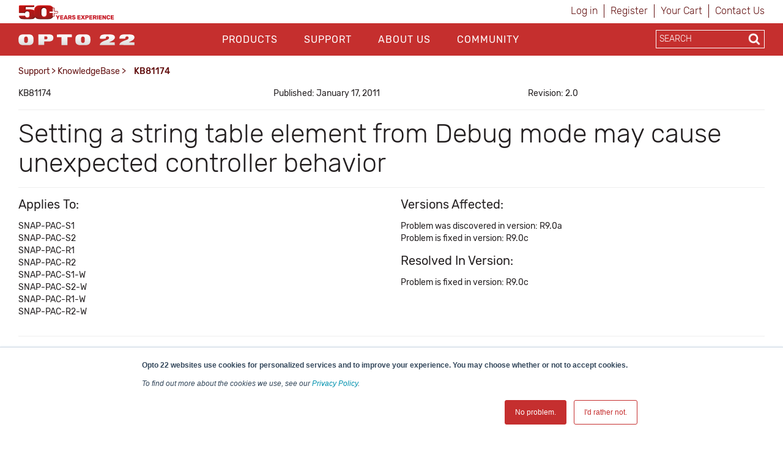

--- FILE ---
content_type: text/html; charset=utf-8
request_url: https://www.opto22.com/support/resources-tools/knowledgebase/kb81174
body_size: 15293
content:
<!DOCTYPE html>
<html  >
<head id="head"><title>
	Opto22 - KB81174
</title><meta name="description" content="Setting a string table element from Debug mode may cause unexpected controller behavior" /> 
<meta charset="UTF-8" /> 
<meta http-equiv="X-UA-Compatible" content="IE=edge">
<meta name="viewport" content="width=device-width, initial-scale=1">

<!-- CSS -->
<link rel="stylesheet" href="/assets/css/opto.css?v1.0.5">

<!-- JS -->
<script src="//ajax.googleapis.com/ajax/libs/jquery/2.2.4/jquery.min.js"></script>

<!-- Global site tag (gtag.js) - Google Ads: 1068624068 -->
<script async src="https://www.googletagmanager.com/gtag/js?id=AW-1068624068"></script>
<script>
  window.dataLayer = window.dataLayer || [];
  function gtag(){dataLayer.push(arguments);}
  gtag('js', new Date());

  gtag('config', 'AW-1068624068');
  gtag('config', 'UA-96858-1');
</script>
<!-- start Right-click on Image Redirect -->
<script type="text/javascript">	
	let rightClickTargetClass;
	$(document).contextmenu(function(e) {
		if(typeof $(event.target).attr('hidecontextmenu') !== 'undefined' && $(event.target).attr('hidecontextmenu')  !== false){
			if(e.preventDefault != undefined){
				e.preventDefault();
			}
 			if(e.stopPropagation != undefined){
				e.stopPropagation();
			}
		}
	});
	$(document).mousedown(function(e) {
    		rightClickTargetClass = $(event.target).attr('class');
	});
	if (document.layers){
  		document.captureEvents(Event.MOUSEDOWN);
  		document.onmousedown=clickNS4;
	}
	else if (document.all&&!document.getElementById){
  		document.onmousedown=clickIE4;
	}
	else { 
  		document.onmousedown = function (e) {
  			if (e.button == 2){  
				if(rightClickTargetClass.includes("image-download-redirect")){
					location.href="/support/resources-tools/opto-22-logos";
				}  
			}
 		}
	}
</script>
<!-- end Right-click on Image Redirect -->
<style>

</style> 
<link href="/App_Themes/Default/Images/favicon.ico" type="image/x-icon" rel="shortcut icon"/>
<link href="/App_Themes/Default/Images/favicon.ico" type="image/x-icon" rel="icon"/>
<link href="/WebResource.axd?d=hcXDZhXiidgsQUtEo5iT352J-PrXLSt2pJ9r_5tQNfXfjlzHzVl7SftdUczN0GOzZpcT_kRibDn02t6Jphsf6gCpTaS8R33U2bihr3EhZHgYUwS_xftNE9BnWMPuUzRlo6JGeHA1bRzuIvEQhmDikFnbVUtoDd31Ptn3TocKY9M1&amp;t=638424950310099618" type="text/css" rel="stylesheet" /><link href="/CMSPages/GetResource.ashx?_webparts=677" type="text/css" rel="stylesheet"/>
</head>
<body class="LTR Chrome ENUS ContentBody" >
    
    <form method="post" action="/support/resources-tools/knowledgebase/kb81174" onsubmit="javascript:return WebForm_OnSubmit();" id="form">
<div class="aspNetHidden">
<input type="hidden" name="__CMSCsrfToken" id="__CMSCsrfToken" value="xmvl2XWta4nQ+b2NcCUQSk0JPJc05oRVo6DrU4ufvJsPWsjob0pHbbeU1c225thxd1hDGHArchvkAqcgikQVXJLdW5QgXoPF17ypc2bgGkU=" />
<input type="hidden" name="__EVENTTARGET" id="__EVENTTARGET" value="" />
<input type="hidden" name="__EVENTARGUMENT" id="__EVENTARGUMENT" value="" />

</div>

<script type="text/javascript">
//<![CDATA[
var theForm = document.forms['form'];
if (!theForm) {
    theForm = document.form;
}
function __doPostBack(eventTarget, eventArgument) {
    if (!theForm.onsubmit || (theForm.onsubmit() != false)) {
        theForm.__EVENTTARGET.value = eventTarget;
        theForm.__EVENTARGUMENT.value = eventArgument;
        theForm.submit();
    }
}
//]]>
</script>


<script src="/WebResource.axd?d=pynGkmcFUV13He1Qd6_TZJgx_2MJlN5guERWIJMGj_8UYJP-2RPxwrfyjKTe-20h4d2NpIiK0znq6SOivHUeuQ2&amp;t=638901541900000000" type="text/javascript"></script>

<input type="hidden" name="lng" id="lng" value="en-US" />
<script type="text/javascript">
	//<![CDATA[

function PM_Postback(param) { if (window.top.HideScreenLockWarningAndSync) { window.top.HideScreenLockWarningAndSync(1080); } if(window.CMSContentManager) { CMSContentManager.allowSubmit = true; }; __doPostBack('m$am',param); }
function PM_Callback(param, callback, ctx) { if (window.top.HideScreenLockWarningAndSync) { window.top.HideScreenLockWarningAndSync(1080); }if (window.CMSContentManager) { CMSContentManager.storeContentChangedStatus(); };WebForm_DoCallback('m$am',param,callback,ctx,null,true); }
//]]>
</script>
<script src="/ScriptResource.axd?d=NJmAwtEo3Ipnlaxl6CMhvo4vPAcJKD2BibuYTEMm2DpVZVhZ-V06E4g2ATx3eSAIYSwKmUlCNn4gHQej5WkZDZAociZuJCsJahyDhnsTaz2gstgvDzqKG38yWqn4cfAI0XL8hRHQMN_ZdwmWYl2-zTUCMGVW8Uy47U0IMvf_1541&amp;t=5c0e0825" type="text/javascript"></script>
<script src="/ScriptResource.axd?d=dwY9oWetJoJoVpgL6Zq8OM6LCGfOB-bRNed4oXWUxuXXe8rOGkj4-i-J9Pn1Oy9SDFXTS1a6hd0fYGSJJNxz4rbX8qMtGKl2vYEUkreYiIhnn9He-vtWIiMRsmHN41Sbp4liHzePlFAAASHnv3nVDXvMVgR5FY9td0ioVR9Ov2U1&amp;t=5c0e0825" type="text/javascript"></script>
<script src="/ScriptResource.axd?d=eE6V8nDbUVn0gtG6hKNX_FH3BAJEZO_aCZlxYUg1Cy-ajoD8JrHzqSvwMeiW9AZ0WpVAB8SMXQBXan6TF5A8u-NbllpK6zZWWF8ELlA6FTzr2hRve6AxdjKK7Psifo6G0&amp;t=27679117" type="text/javascript"></script>
<script src="/ScriptResource.axd?d=mcAASOSteirJeuV-3by3UTY_Vo4W0GCrEQQJH50--v0BzQ5iSWWSIF5zlbK9VYhAdLRNi6lwsyjioUm5dciVUpv84xejJ4ZgumSqX3rJxqo1&amp;t=27679117" type="text/javascript"></script>
<script src="/ScriptResource.axd?d=jwf4VSQi7LeShc44FJ-gAeVuQyAmTj-acUNSmvMDGJLEDT3_KTUbMZueD6bqmjUbUfK9cWYHfFPbPjf_dK4s-vXt-bdMg4Iq7iQGYFrm0zX9lciQA3X0XO4J1TTpp_f60&amp;t=27679117" type="text/javascript"></script>
<script src="/ScriptResource.axd?d=HEFpVKbnoeQjkjHkFKu3MLr_F40jFQfCy1dSErQ42dOSWKCDscrWtTfMoAASi56SVX8OKJRzxcuamO8gTZM9STcqUGgCBffFPSuNVlO2wH1p9zb9JCb_TxBHxLR7rSto0&amp;t=27679117" type="text/javascript"></script>
<script src="/ScriptResource.axd?d=X6kQKInQS5YQqruiTh57iLKxz83bbXFVCekGYrsw_ux5KSoOOg37vBk7-l7XpjJkZeRt3kOAObUePV1Or6GRt8JSu6F7g_8RWrO-RWD5PMfOWOmXkAeOfwJhzF9bdztW0&amp;t=27679117" type="text/javascript"></script>
<script type="text/javascript">
	//<![CDATA[

var CMS = CMS || {};
CMS.Application = {
  "language": "en",
  "isRTL": "false",
  "imagesUrl": "/CMSPages/GetResource.ashx?image=%5bImages.zip%5d%2f",
  "isDebuggingEnabled": false,
  "isDialog": false,
  "applicationUrl": "/"
};

//]]>
</script>
<script type="text/javascript">
//<![CDATA[
function WebForm_OnSubmit() {
null;
return true;
}
//]]>
</script>

<div class="aspNetHidden">

	<input type="hidden" name="__VIEWSTATEGENERATOR" id="__VIEWSTATEGENERATOR" value="A5343185" />
	<input type="hidden" name="__SCROLLPOSITIONX" id="__SCROLLPOSITIONX" value="0" />
	<input type="hidden" name="__SCROLLPOSITIONY" id="__SCROLLPOSITIONY" value="0" />
</div>
    <script type="text/javascript">
//<![CDATA[
Sys.WebForms.PageRequestManager._initialize('manScript', 'form', ['tctxM',''], [], [], 90, '');
//]]>
</script>

    <div id="ctxM">

</div>
    
<header>
  <div class="container hidden-xs">
    <div class="row">
      <div class="col-xs-6">
        <div>
            <a style="z-index: 1;margin-top:8px;" title="Opto 22's 50th Anniversary, 1974-2024" href="https://www.opto22.com/about-us/history">
	<object style="z-index: -1; pointer-events: none;height: 24px;margin-top:8px;" data="/Opto22/media/opto22logos/50thAnniversary/Opto50plus_yearsexperience.svg" type="image/svg+xml">
	  <!-- <img style="max-height: 24px;width: auto;margin: -16px 0 -16px 0px;" src="/getmedia/d4e7cbdf-32ec-4b4d-af72-c0c1a7c84b42/Opto50plus_yearsexperience.svg.aspx" alt="More than fifty years of experience" /> -->
	</object>
</a>
        </div>
      </div>
      <div class="col-xs-6">
        <div class="sign-in-holder">
          <ul>
            
<li>

<a id="p_lt_ctl01_SignOutButton_btnSignOutLink" class="signoutLink" href="javascript:__doPostBack(&#39;p$lt$ctl01$SignOutButton$btnSignOutLink&#39;,&#39;&#39;)">Log in</a></li><li><a class="register" href="/Special-Pages/Logon.aspx" title="Register">Register</a></li><li><a class="cartLink" href="/Checkout/Shopping-Cart">
  Your Cart  
  <span class="shoppingCart__itemCount">
    
  </span>
</a></li><li><a class="register" href="/support/contact-us" title="Contact Opto 22">Contact Us</a></li>
          </ul>
        </div>
      </div>
    </div>
  </div>

  <div class="main-nav-holder">
    <div class="container">
      <div class="row">
        <div class="col-md-3 col-sm-3 col-xs-6 logo-holder">
          <a style="display: inline-block;position: relative;z-index: 1;margin-top: 3px;" href="/">
	<span style="display: inline-block;" class="image-download-redirect" hidecontextmenu>
		<object style="position: relative; z-index: -1; pointer-events: none;height: 48px;" data="/Opto22/media/Opto22/opto_22_logo_v2.svg" type="image/svg+xml">
		  <!-- <img style="max-height: 48px;width: auto;margin: -3px auto 0px;" src="/getmedia/af272c24-888a-4b80-b525-2370b4f93093/opto_22_logo_v2.aspx" /> -->
		</object>
      
	</span>
</a>

<!--<a style="display: inline-block;position: relative;z-index: 1;margin-top: 11px;" href="/">
	<span style="display: inline-block;" class="image-download-redirect" hidecontextmenu="">
		<object style="position: relative; z-index: -1; pointer-events: none;height: 32px;" data="/Opto22/media/optologos/50th_anniversary/opto50_wanniversary.svg" type="image/svg+xml">
		  <img style="max-height: 32px;width: auto;margin: -3px auto 0px;" src="/getmedia/a39eb1f8-8c09-4a10-b226-1c6d21a95746/opto50_wanniversary.aspx">
		</object>
      
	</span>
</a>-->
        </div>
        <button class="hamburger hamburger--squeeze hidden-lg hidden-md" type="button">
          <span class="hamburger-box">
            <span class="hamburger-inner"></span>
          </span>
        </button>
        <div class="col-md-7 col-sm-12 col-xs-12 main-nav">
          <div id="p_lt_ctl03_ssb1_pnlSearch" class="searchBox" onkeypress="javascript:return WebForm_FireDefaultButton(event, &#39;p_lt_ctl03_ssb1_btnSearch&#39;)">
	
    <label for="p_lt_ctl03_ssb1_txtWord" id="p_lt_ctl03_ssb1_lblSearch" class=" hidden-lg hidden-md" style="display:none;">Search for:</label>
    <input type="hidden" name="p$lt$ctl03$ssb1$txtWord_exWatermark_ClientState" id="p_lt_ctl03_ssb1_txtWord_exWatermark_ClientState" /><input name="p$lt$ctl03$ssb1$txtWord" type="text" maxlength="1000" id="p_lt_ctl03_ssb1_txtWord" class="mobile-search-holder form-control  hidden-lg hidden-md" AutoComplete="Off" />
    <input type="submit" name="p$lt$ctl03$ssb1$btnSearch" value="Search" id="p_lt_ctl03_ssb1_btnSearch" class="btn btn-success mobile-search-button hidden-lg hidden-md btn-default" />
    
    <div id="p_lt_ctl03_ssb1_pnlPredictiveResultsHolder" class="predictiveSearchHolder">

	</div>

</div>
<ul id="nav">


<li class="CMSListMenuLI "><a href="/products">Products</a>
  <input class="checkbox" id="checkbox-Products" type="checkbox">
  <label class="checkbox-toggle" for="checkbox-Products"></label>
  <ul id="cmlListMenu" class="CMSListMenuUL">
    

<li class="CMSListMenuLI">
  <a class="CMSListMenuLink" href="/Products/What-do-you-want-to-do">What do you want to do?</a>
</li>

<li class="CMSListMenuLI">
  <a class="CMSListMenuLink" href="/Products/groov-RIO">groov RIO</a>
</li>

<li class="CMSListMenuLI">
  <a class="CMSListMenuLink" href="/Products/groov-EPIC-System">groov EPIC System</a>
</li>

<li class="CMSListMenuLI">
  <a class="CMSListMenuLink" href="/Products/Case-Studies">Case Studies</a>
</li>

<li class="CMSListMenuLI">
  <a class="CMSListMenuLink" href="/Products/Product-Selector">Product Selector</a>
</li>

<li class="CMSListMenuLI">
  <a class="CMSListMenuLink" href="/Products/Product-Families">Product Families</a>
</li>

<li class="CMSListMenuLI">
  <a class="CMSListMenuLink" href="/support/resources-tools/demos/groov-epic-groov-rio-architecture">IIoT System Architecture</a>
</li>

<li class="CMSListMenuLI">
  <a class="CMSListMenuLink" href="/Products/MQTT-Resources">MQTT Resources</a>
</li>

<li class="CMSListMenuLI">
  <a class="CMSListMenuLink" href="/Products/Cybersecurity">Cybersecurity</a>
</li>

<li class="CMSListMenuLI">
  <a class="CMSListMenuLink" href="/Products/Power-and-Energy-Monitoring">Power and energy monitoring</a>
</li>

<li class="CMSListMenuLI">
  <a class="CMSListMenuLink" href="/Products/How-to-Buy">How to Buy</a>
</li>

<li class="CMSListMenuLI">
  <a class="CMSListMenuLink" href="/Products/Product-Comparisons-and-Compatibility">Product Comparisons and Compatibility</a>
</li>

<li class="CMSListMenuLI">
  <a class="CMSListMenuLink" href="/Products/System-Configurator">System Configurator</a>
</li>
  </ul>
</li>

<li class="CMSListMenuLI menuItemActive"><a href="/support">Support</a>
  <input class="checkbox" id="checkbox-Support" type="checkbox">
  <label class="checkbox-toggle" for="checkbox-Support"></label>
  <ul id="cmlListMenu" class="CMSListMenuUL">
    

<li class="CMSListMenuLI">
  <a class="CMSListMenuLink" href="/my-opto/Manage-groov">Manage groov</a>
</li>

<li class="CMSListMenuLI">
  <a class="CMSListMenuLink" href="/Support/Resources-Tools?rt=59">Documents</a>
</li>

<li class="CMSListMenuLI">
  <a class="CMSListMenuLink" href="/Support/Resources-Tools?rt=68">Downloads</a>
</li>

<li class="CMSListMenuLI">
  <a class="CMSListMenuLink" href="/Support/Videos">Videos</a>
</li>

<li class="CMSListMenuLI">
  <a class="CMSListMenuLink" href="/Support/Resources-Tools?rt=67">KnowledgeBase</a>
</li>

<li class="CMSListMenuLI">
  <a class="CMSListMenuLink" href="/Support/Training-Options">Training</a>
</li>

<li class="CMSListMenuLI">
  <a class="CMSListMenuLink" href="/Support/Troubleshooting">Troubleshooting</a>
</li>

<li class="CMSListMenuLI">
  <a class="CMSListMenuLink" href="/support/resources-tools/image-library-svg-editors">Image Library</a>
</li>

<li class="CMSListMenuLI">
  <a class="CMSListMenuLink" href="https://developer.opto22.com">Developers</a>
</li>

<li class="CMSListMenuLI">
  <a class="CMSListMenuLink" href="/Support/Talk-to-an-Engineer">Talk to an Engineer</a>
</li>

<li class="CMSListMenuLI">
  <a class="CMSListMenuLink" href="/Support/Contact-Us">Contact Us</a>
</li>

<li class="CMSListMenuLI">
  <a class="CMSListMenuLink" href="/Support/Warranties">Warranties</a>
</li>

<li class="CMSListMenuLI">
  <a class="CMSListMenuLink" href="/Support/Agency-Approvals">Agency Approvals/Compliance</a>
</li>

<li class="CMSListMenuLI">
  <a class="CMSListMenuLink" href="/Support/Privacy">Privacy Policy</a>
</li>
  </ul>
</li>

<li class="CMSListMenuLI "><a href="/about-us">About Us</a>
  <input class="checkbox" id="checkbox-About Us" type="checkbox">
  <label class="checkbox-toggle" for="checkbox-About Us"></label>
  <ul id="cmlListMenu" class="CMSListMenuUL">
    

<li class="CMSListMenuLI">
  <a class="CMSListMenuLink" href="/About-Us/History">History</a>
</li>

<li class="CMSListMenuLI">
  <a class="CMSListMenuLink" href="/About-Us/Directions">Location</a>
</li>

<li class="CMSListMenuLI">
  <a class="CMSListMenuLink" href="/About-Us/Corporate-Contacts">Corporate Contacts</a>
</li>

<li class="CMSListMenuLI">
  <a class="CMSListMenuLink" href="/About-Us/Opto-22-Product-Philosophy">Opto 22 Product Philosophy</a>
</li>

<li class="CMSListMenuLI">
  <a class="CMSListMenuLink" href="/About-Us/Customer-Quotes-Testimonials">Customer Quotes/Testimonials</a>
</li>

<li class="CMSListMenuLI">
  <a class="CMSListMenuLink" href="/About-Us/Virtual-Tour">Virtual Tour</a>
</li>

<li class="CMSListMenuLI">
  <a class="CMSListMenuLink" href="/About-Us/Pressroom">Pressroom</a>
</li>

<li class="CMSListMenuLI">
  <a class="CMSListMenuLink" href="/About-Us/Distributors">Distributors</a>
</li>

<li class="CMSListMenuLI">
  <a class="CMSListMenuLink" href="/About-Us/International">International</a>
</li>

<li class="CMSListMenuLI">
  <a class="CMSListMenuLink" href="/About-Us/Sustainability">Sustainability</a>
</li>

<li class="CMSListMenuLI">
  <a class="CMSListMenuLink" href="/About-Us/Careers">Careers</a>
</li>
  </ul>
</li>

<li class="CMSListMenuLI "><a href="/community">Community</a>
  <input class="checkbox" id="checkbox-Community" type="checkbox">
  <label class="checkbox-toggle" for="checkbox-Community"></label>
  <ul id="cmlListMenu" class="CMSListMenuUL">
    

<li class="CMSListMenuLI">
  <a class="CMSListMenuLink" href="/Community/Opto-Partners">OptoPartners</a>
</li>

<li class="CMSListMenuLI">
  <a class="CMSListMenuLink" href="/Community/Technology-Partners">Technology Partners</a>
</li>

<li class="CMSListMenuLI">
  <a class="CMSListMenuLink" href="https://blog.opto22.com/">Opto Blog</a>
</li>

<li class="CMSListMenuLI">
  <a class="CMSListMenuLink" href="//forums.opto22.com">Opto Forums</a>
</li>

<li class="CMSListMenuLI">
  <a class="CMSListMenuLink" href="/Community/Events">Events</a>
</li>
  </ul>
</li>
</ul>
          <div class="mobile-sign-in-holder hidden-lg hidden-md hidden-sm">
            <ul>
              
<li>

<a id="p_lt_ctl04_SignOutButton_btnSignOutLink" class="signoutLink" href="javascript:__doPostBack(&#39;p$lt$ctl04$SignOutButton$btnSignOutLink&#39;,&#39;&#39;)">Log in</a></li><li><a class="register" href="/Special-Pages/Logon.aspx" title="Register">Register</a></li><li><a class="cartLink" href="/Checkout/Shopping-Cart">
  Your Cart  
  <span class="shoppingCart__itemCount">
    
  </span>
</a></li><li><a class="register" href="/support/contact-us" title="Contact Opto 22">Contact Us</a></li>
              <!--<li><a href="javascript:__doPostBack('p$lt$ctl00$SignOutButton$btnSignOutLink','')">Sign In</a></li>
              <li><a href="/Special-Pages/Logon.aspx">Register</a></li>
              <li><a href="/Checkout/Shopping-Cart">Your Cart (0)</a></li>-->
            </ul>
          </div>
        </div>
        <div class="col-md-2 search-holder hidden-sm hidden-xs">
          <div class="search-inner-holder">
            <div id="p_lt_ctl05_ssb_pnlSearch" class="searchBox" onkeypress="javascript:return WebForm_FireDefaultButton(event, &#39;p_lt_ctl05_ssb_btnSearch&#39;)">
	
    <label for="p_lt_ctl05_ssb_txtWord" id="p_lt_ctl05_ssb_lblSearch" style="display:none;">Search for:</label>
    <input type="hidden" name="p$lt$ctl05$ssb$txtWord_exWatermark_ClientState" id="p_lt_ctl05_ssb_txtWord_exWatermark_ClientState" /><input name="p$lt$ctl05$ssb$txtWord" type="text" maxlength="1000" id="p_lt_ctl05_ssb_txtWord" class="form-control search-box predictive-search-box" AutoComplete="Off" />
    <input type="submit" name="p$lt$ctl05$ssb$btnSearch" value="Search" id="p_lt_ctl05_ssb_btnSearch" class="btn btn-success search-button btn-default" />
    
    <div id="p_lt_ctl05_ssb_pnlPredictiveResultsHolder" class="predictiveSearchHolder">

	</div>

</div>
<ul class="output" style="display:none;"></ul>
          </div>
        </div>
      </div>
    </div>
  </div>
</header>

<main class="container">
    <div class="row">    <section class="breadcrumb-holder">        <div class="container">            <div class="row"><div class="col-md-8"><a href="/support" class="CMSBreadCrumbsLink">Support</a> &gt; <a href="/Support/Resources-Tools?rt=67" class="CMSBreadCrumbsLink">KnowledgeBase</a> &gt; <span  class="CMSBreadCrumbsCurrentItem">KB81174</span>
</div><div class="col-md-4 share-button-holder"></div></div>	  </div>  </section></div>
    

<section>
    <div class="row">
        <div class="col-sm-12">
            <div style="margin-bottom:16px;"><div><div class="row padding-top:16px; "><div class="col-sm-4">KB81174</div><div class="col-sm-4">Published: January 17, 2011</strong></div><div class="col-sm-4">Revision: 2.0</div></div><div style="clear: both;"></div></div></div>
<hr /><h1>Setting a string table element from Debug mode may cause unexpected controller behavior</h1><hr /><div><div class="row  "><div class="col-sm-6"><h3>Applies To:</h3>
<p>SNAP-PAC-S1<br />SNAP-PAC-S2<br />SNAP-PAC-R1<br />SNAP-PAC-R2<br />SNAP-PAC-S1-W<br />SNAP-PAC-S2-W<br />SNAP-PAC-R1-W<br />SNAP-PAC-R2-W<br /></strong></p></div><div class="col-sm-6">
<h3>Versions Affected:</h3> 
<p>Problem was discovered in version:&nbsp;R9.0a<br />Problem is fixed in version:&nbsp;R9.0c<br /></p>

<h3>Resolved In Version:</h3> 
<p>Problem is fixed in version:&nbsp;R9.0c<br /></p>
</div></div><div style="clear: both;"></div></div><hr />
<h3>Symptoms:</h3>
<p>Updating a string table element from PAC Control Debug mode (such as when the variable is inspected, a change is made, and the Apply button is pressed), can result in unexpected controller behavior. <br /></p>
<h3>Questions?</h3>
<p>Contact: Opto 22 Product Support.<br/>
Phone: 800-835-6786 or 951-695-3080<br/>
Email: <a href="mailto:support@opto22.com">support@opto22.com</a></p><hr>
<strong>DISCLAIMER</strong>
<p>This Opto 22 Knowledge Base ('OptoKB') article is intended to provide general technical information on a particular subject or subjects and is not an exhaustive treatment of such subjects. Accordingly, the information in this OptoKB article is not intended to constitute application, design, software, or other professional engineering advice or services. Opto 22 may modify the OptoKB articles at any time. Before making any decision or taking any action which might affect your equipment, you should consult a qualified professional.</p>
<p>OPTO 22 DOES NOT WARRANT THE COMPLETENESS, TIMELINESS, OR ACCURACY OF THE DATA CONTAINED IN THIS OPTOKB ARTICLE AND MAY MAKE CHANGES THERETO AT ANY TIME AT ITS SOLE DISCRETION WITHOUT NOTICE. FURTHER, ALL INFORMATION CONVEYED HEREBY IS PROVIDED TO USERS 'AS IS.' IN NO EVENT SHALL OPTO 22 BE LIABLE FOR ANY DAMAGES OF ANY KIND INCLUDING DIRECT, INDIRECT INCIDENTAL, CONSEQUENTIAL, LOSS PROFIT, OR DAMAGE, EVEN IF OPTO 22 HAS BEEN ADVISED ON THE POSSIBILITY OF SUCH DAMAGES.</p>
<p>OPTO 22 DISCLAIMS ALL WARRANTIES WHETHER EXPRESSED OR IMPLIED WITH RESPECT TO THE INFORMATION (INCLUDING HARDWARE, SOFTWARE, AND/OR FIRMWARE) PROVIDED HEREBY, INCLUDING THE IMPLIED WARRANTIES OF FITNESS FOR A PARTICULAR PURPOSE, MERCHANTIBILITY, AND NON-INFRINGEMENT. Note that certain jurisdictions do not sanction the exclusion of implied warranties: thus, this disclaimer may not apply to you.</p>
<p>Copyright © 2026 Opto 22. All rights reserved.</p>
        </div>
    </div>
</section>

</main>
  
<footer>
    <div class="container">
        <div class="row">
            <div class="col-sm-2 col-sm-offset-1 footer-nav">
    <ul>
        <li><a  href="/products">Products</a>
          
          <input class="checkbox" id="checkbox-products" type="checkbox">
  <label class="checkbox-toggle" for="checkbox-products"></label>
    <ul>
<li>
    <a href="/products/what-do-you-want-to-do">
        What do you want to do?
    </a>
</li><li>
    <a href="/products/groov-rio">
        groov RIO
    </a>
</li><li>
    <a href="/products/groov-epic-system">
        groov EPIC System
    </a>
</li><li>
    <a href="/products/case-studies">
        Case Studies
    </a>
</li><li>
    <a href="/products/product-selector">
        Product Selector
    </a>
</li><li>
    <a href="/products/product-families">
        Product Families
    </a>
</li><li>
    <a href="/products/iiot-system-architecture">
        IIoT System Architecture
    </a>
</li><li>
    <a href="/products/mqtt-resources">
        MQTT Resources
    </a>
</li><li>
    <a href="/products/cybersecurity">
        Cybersecurity
    </a>
</li><li>
    <a href="/products/power-and-energy-monitoring">
        Power and energy monitoring
    </a>
</li><li>
    <a href="/products/how-to-buy">
        How to Buy
    </a>
</li><li>
    <a href="/products/product-comparisons-and-compatibility">
        Product Comparisons and Compatibility
    </a>
</li><li>
    <a href="/products/system-configurator">
        System Configurator
    </a>
</li>
            </ul>
        </li>
    </ul>
</div><div class="col-sm-2 footer-nav">
    <ul>
        <li><a href="/support">Support</a>
          <input class="checkbox" id="checkbox-support" type="checkbox">
          <label class="checkbox-toggle" for="checkbox-support"></label>
            <ul>
<li>
    <a href="/support/contact-us">
        Contact Us
    </a>
</li><li>
    <a href="/support/privacy">
        Privacy Policy
    </a>
</li><li>
    <a href="/support/agency-approvals">
        Agency Approvals/Compliance
    </a>
</li><li>
    <a href="/support/warranties">
        Warranties
    </a>
</li><li>
    <a href="/support/troubleshooting">
        Troubleshooting
    </a>
</li><li>
    <a href="/support/documents-redirect">
        Documents
    </a>
</li><li>
    <a href="/support/downloads-redirect">
        Downloads
    </a>
</li><li>
    <a href="/support/optoknowledgebase-redirect">
        KnowledgeBase
    </a>
</li><li>
    <a href="/support/training-options">
        Training
    </a>
</li><li>
    <a href="/support/manage-groov">
        Manage groov
    </a>
</li><li>
    <a href="/support/videos">
        Videos
    </a>
</li><li>
    <a href="/support/developers-redirect">
        Developers
    </a>
</li><li>
    <a href="/support/image-library">
        Image Library
    </a>
</li><li>
    <a href="/support/talk-to-an-engineer">
        Talk to an Engineer
    </a>
</li>
</ul>
                        </li>
                    </ul>
                </div><div class="col-sm-2 footer-nav">
                    <ul>
                        <li><a href="/about-us">About Us</a>
                            <input class="checkbox" id="checkbox-about" type="checkbox">
  <label class="checkbox-toggle" for="checkbox-about"></label>
    <ul>
<li>
    <a href="/about-us/pressroom">
        Pressroom
    </a>
</li><li>
    <a href="/about-us/careers">
        Careers
    </a>
</li><li>
    <a href="/about-us/history">
        History
    </a>
</li><li>
    <a href="/about-us/corporate-contacts">
        Corporate Contacts
    </a>
</li><li>
    <a href="/about-us/sustainability">
        Sustainability
    </a>
</li><li>
    <a href="/about-us/international">
        International
    </a>
</li><li>
    <a href="/about-us/directions">
        Location
    </a>
</li><li>
    <a href="/about-us/opto-22-product-philosophy">
        Opto 22 Product Philosophy
    </a>
</li><li>
    <a href="/about-us/virtual-tour">
        Virtual Tour
    </a>
</li><li>
    <a href="/about-us/customer-quotes-testimonials">
        Customer Quotes/Testimonials
    </a>
</li><li>
    <a href="/about-us/distributors">
        Distributors
    </a>
</li>
</ul>
                        </li>
                    </ul>
                </div><div class="col-sm-2 footer-nav">
                    <ul>
                        <li><a href="/community">Community</a>
                            <input class="checkbox" id="checkbox-community" type="checkbox">
  <label class="checkbox-toggle" for="checkbox-community"></label>
    <ul>
<li>
    <a href="/community/opto-blog">
        Opto Blog
    </a>
</li><li>
    <a href="/community/opto-forums">
        Opto Forums
    </a>
</li><li>
    <a href="/community/events">
        Events
    </a>
</li><li>
    <a href="/community/technology-partners">
        Technology Partners
    </a>
</li><li>
    <a href="/community/opto-partners">
        OptoPartners
    </a>
</li>
</ul>
                        </li>
                    </ul>
                </div>
        </div>
        <div class="row lower-footer">
            <div class="col-md-4" style="text-align:center"><p>&copy; 2026 Opto 22 <a class="text-light-red" style="text-decoration:none !important;" href="/special-pages/terms-conditions">Terms and Conditions</a> | <a class="text-light-red" style="text-decoration:none !important;" href="/special-pages/privacy" >Privacy</a></p></div><div class="col-md-6" style="text-align:center"><p><span class="rubik-medium"><strong>(800) 321 OPTO (6786)</strong> </span>| 43044 Business Park Drive, Temecula CA 92590 USA</p></div><div class="col-md-2 social-holder" style="text-align:center;"><a href="https://www.linkedin.com/company/opto-22" target="_blank"><i class="fa fa-linkedin" aria-hidden="true"></i></a><a href="http://www.youtube.com/optovideo" target="_blank"><i class="fa fa-youtube" aria-hidden="true"></i></a><a href="http://www.facebook.com/opto22" target="_blank"><i class="fa fa-facebook" aria-hidden="true"></i></a><a href="http://twitter.com/opto22" target="_blank"><span style="margin-left:8px!important;font-size:20px!important;">𝕏</span></a><a href="https://www.instagram.com/opto_22/" target="_blank"><i class="fa fa-instagram" aria-hidden="true"></i></a></div>
        </div>
    </div>              
</footer>
<script src="/assets/js/custom.js?v1.0.3" type="text/javascript"></script>
<script type="text/javascript">
 // $(document).ready(function() {
   // $('.search-button').attr('formnovalidate', '');
  //});
</script>
<!-- Start of HubSpot Embed Code -->
<script type="text/javascript" id="hs-script-loader" async defer src="//js.hs-scripts.com/439485.js"></script>
<!-- End of HubSpot Embed Code -->
<!-- Go to www.addthis.com/dashboard to customize your tools --> 
    
    

<script type="text/javascript">
//<![CDATA[

var callBackFrameUrl='/WebResource.axd?d=beToSAE3vdsL1QUQUxjWdSjvYrlhHy5Zrkam9zhGtxqXncQy0y3znNss0SkoQLZgwKuyuEFQs2kaxSGR2ZXdBw2&t=638901541900000000';
WebForm_InitCallback();
theForm.oldSubmit = theForm.submit;
theForm.submit = WebForm_SaveScrollPositionSubmit;

theForm.oldOnSubmit = theForm.onsubmit;
theForm.onsubmit = WebForm_SaveScrollPositionOnSubmit;
Sys.Application.add_init(function() {
    $create(Sys.Extended.UI.TextBoxWatermarkBehavior, {"ClientStateFieldID":"p_lt_ctl03_ssb1_txtWord_exWatermark_ClientState","id":"p_lt_ctl03_ssb1_txtWord_exWatermark","watermarkCssClass":"mobile-search-holder form-control  hidden-lg hidden-md searchbox-watermark","watermarkText":"SEARCH"}, null, null, $get("p_lt_ctl03_ssb1_txtWord"));
});
Sys.Application.add_init(function() {
    $create(Sys.Extended.UI.TextBoxWatermarkBehavior, {"ClientStateFieldID":"p_lt_ctl05_ssb_txtWord_exWatermark_ClientState","id":"p_lt_ctl05_ssb_txtWord_exWatermark","watermarkCssClass":"form-control search-box predictive-search-box searchbox-watermark","watermarkText":"SEARCH"}, null, null, $get("p_lt_ctl05_ssb_txtWord"));
});
//]]>
</script>
  <input type="hidden" name="__VIEWSTATE" id="__VIEWSTATE" value="QKz28zkDrMI5jPXwfOWqnxGNC7Qczx278NFn8+IFl1mKQBIU/r/vNFjQvlFmHgCjwcEE3Ed9mkqP7rAxY5+OE+nGzTUrxM17WbZpviMybU+tRipJt0AvzxwKIJwe+afvxRo8YBcvGztReOTj8DdJUuUf5vFJaZ1oYSoeSlWLkQZEws9sizUTMh9PtBiQ0zYq66JzBiPsQDrYD2N402H6iIs8/ACRb/cSDrynmEanqvfGk09CJmYkUm2TgSZ3/qRZE/md/F+cI++02YuLGbewUvH+YQVgyc4T8qsR6SbdtIe1lxIVJGhajhGR0H94def6zRo6/l/e8oq1FREeaS2/clO249myI9QoqMTXoCOWWaeFvfjtBxwhpSZE1ghjZiQqODB5Pmc5J+mP0KIyzpLSQk9bq9dmX2cRxTNWzKyPK3z+NwajmwMbcF4Y/Cc4u+CfW6M/n8haLobRi1g4rv0ZA8swOUgTIj154KHT0LprkZB9ar7Abn3wLm2m1/BfEiQbKixLeD/6798PuBGvVDYMqsPV6WMmE3tC9Zj60y6GQhMC/Q9aJVwYignwr5tKRdozWrDueeL7WCn0pmZQCQmCkGyqE0HNdhh3yzPy1cOcGeiEVDRP5lc+yiLQRGrJGhVkKJMqCRxFJ/oYgw7As6nXNW3TI10+vTR0Oq0BSPvld+oQSm2MRM951zARkjgye7nhXpbJdwosOUlObu9vL+rZO8gS6YKQwrl1HBbwP9iNTVjqq0MVWrgkIxSlJ8jSxQHrjosP+aEqphy7zXVENWI0zZLuKHLax2P4s6ViNPX1/SZfPETb6AMJttGc/NDAC21V7Mq8rAD7bcmq9wXZLIGY2l413Aa1IxGCLrtE+9WChK/O5TfyLTDwFQZl/9NM0BhG7cdBv+SiK9qdUp/6sj4L4Y69IZuXxfyhHZAC/wUzViday94CN04bW8ykxoNK3i9KZvbZJj0zfACBsjIyBlYZx0ZdsYg6a2ocABw1qKU1OV2Bk9TGAYJ9izGIR7PS8Vkj/7LbayILMkKc8F62CqqQXul6lAodnRl/Icqq2rDBRrwkU8401Kk9AFwfPSLNqc74kKNbEICfijwtw9/+mmT5NsRrgOX0qZHUEfXmr4VoMk28LtXlrpLOLoDDEtNy1F7Vz+7sTh7CshIldsDlEUzKZTStuMiq84LyABCgkywkCCIog4cygBr/sTbb4YXtBls2PQRjCEq9z4299BbfJVFD9qox4NgGLUyFxTkyrUmSDUn8kXOxKScqf+LBQklM/tVGP6hZnr1+Tl0Lz4BJ+YD3RM7hNnw0u02WSgW6YOPQ0DhQl3cQyGuWqW+izZSdHE+pTonogVAr7KrQY95V40jzd2rHxOxYZnoaxEReUwB4dRvme/COArEWBo3Vfek3pdgQqmDMqRmzBeZvGKSgvpkhibGkxvXqchQYjQ531WSlPVGs/sIV+zuRGCjKfGCIaJelaJhk/xh1FFBluNelJCs0Tv0csE6P3lr6N/y5OP/eIFyv8vMLE3XIkyLIQzqofMaA8oX1fE5OP2kKx5VXXSUSZs4Y/172TEnNR0wWvTOfoRdf3JRGJL6ArGpr1f+6+SlWw+0gs00W5WPC6w260JwNHtTJV4Go+DJQPa8vFtcFqAzkN6N9IB2gLtIwJ6S5TjrScu8vZe9eUFanlSDIBePEb/8qey8ao4Z8lDNyfu1Qxhrgo+FvamC11E2iEeNjtUO5eGeQupU7TU9eTchwhcTU6L7hH4qXMNkLB6yr/t8sPsDyPII8Q+o76dOEB8RE3mak/KxNsKGqM+dFnimNSADFlYOKn5lWNkXUkbxUQNsYF3OJIOFhi26SA2SpHqOST4Lw/M1uskaJXjCsTKJRua04yVVCt+BUXq0iOzqYF9/eLR1MBZqeAXhaIILe0DT61AJymghbCoLy18P4s3r/Cc9AilgnWRoZUo71mLY56QgFcVcJEOhrpmEYkzGxGGwCAD5ckKF8SYNOD57InYeKk+wiDDkJw/VHEgPVUQ6fXRzswzrZNuJti//CeExK+r5DOktkbbJwogSXqmyZHLj1Ic1okJl4p5sXB7VzJLLIjsx5dNxnFlYGXsn5rHlowBpm0Pulg6qQxq9gZVWJ0g33e5pzA2DsYvW5oaGL1f0BfnZkZobWyV08izlcmf74jhX68ON77E+jlP6ukkqoCM9HLW9tJTmfoR/84hfEbQdeuSAiUJyeFprsWgU+TmPoAU83LEh0pC99jSXKHGxa/XFHo9YVxOoJnMee50Ac70obCCV6C2ZhaNz1JlT5b0IaUflpNlonURrT2ywihH96RnT9IYgojO4nusN88a6ZJxCI4iGExS/oidk5QNAjAL19Bxy9PmIpOk/IZtDEvJx+l9JCIcz0Xk7dtBCkdSwCVpfjN8pKUtVtO1tqiop7mRU07+rRrq5bowaJAhrrIevjfvDY7jZ8Kmv00iVqKLF9DCsIG2/cvV4/rnCGmOqtUK8qzSIP8ANNOteWBqsISfYmg3w3UgLZJuKE/wDlEqCIn7eSkfujG+WbGcpKYLgrXqNz9iFyYt2icv98kW23NmA9skv/LbPZNOAZXmDS2OzjB/Nq3jTz83MNL2qUf+Lu+1zTnfwpcvgaMU+vNNQNsuzxZI8v8CAgNOzflbHWCxeAE4rQYHHGOc5cYKYGq0jHSu8Km924IB/cBmm54XCjALk5h9DuQZx8ySqFq8VhLfF7Ec0aeZVbNDZBE0+uL7QlI0sIBde6Dliniu3rPAceZYf+LbInS6H/QZKYNk2lJVLAXwbFnIu/0cNAPcorgBbQZnpAdFJ7KCeg6MNy6NGGIeUdjYM++fyKYpo3xR34SQULgxGg+bloww8Eje3bAg0mnx29v+DjZzy3ee9OEs1Kzx0ErfTUlXwR15P7h9R2q9rEWUb3qNGa8XUlJq+4mMz055ms5wejFbuwjcBe/h0sBNZsXx07Za+1oi/RhJwl0ekATFm+nh9HcxnoGv+lYwieJWc1OxxlA/W7uF4FiA07WLJdJ7eiE8CG2F+2ekh8ZOsOxWisf5PcmsHuwJYqMqhFMJWJW5nBuCagswADxWBBMuwk1TKQR1URa88+HlDrOoH+bLHG0lgKB8wrwRPyFE7twMjUVcpiPL4XBWKR0h2MlLNeSNebvakoyXIXB5fFnD4fsB/U2/HCBuzC67Ldm2VXK4Gmip4LrYVrn4Jy0wxICplY8nkn24c4xH7GqxDbtNhHlM/mlekbPBUAG9oT4AdL3Y+XadBqJMjEeJJcJapUNmfHwzF8cROC43yGdNVt2Rx7Ojtv4SWtScaLgzKdH5JbqgSo5RZ2hS1Z8OKvD4qdBCOmBIXGrtA4h7lc3Bj4B+2fWlLaU9iAVbyyMvm4fdHF55WFzGHC7wM3OtF7V/O9nST0quhWEHh0AzdubI1QK0LtJXHFbPvu7Ce7ocndiHM9ulo2kqlxIy3+WviXBm6+ptdf8QXiWhgH4B+vYvJN0Fl5xry3KvDJ8hnYkKeIpWZx+vbhJM/[base64]/N9KMwC1DRhgLdlJ2y1Tsh1LNhHteK8vbmrO35fPL/[base64]/ukTCeNXYJYjRSQ9dLDMfmjqXQ0FcTA1u/O9PW7oHp8EftSbqy3J9dgIHvH6NYeETprQgmuG7Mi9DRZOz8PZE71GouMf5Xh3FpFRYLLYH/77qn++qgJ/ow75mkIE8EIzV/83verbNb3etLn8WB/La/TV1h5pJwWOfIi62IU2DKOpjTm5yi/YJukECM3SCd3s1olevjANUh+q1/U9alpvGp53oT87O5ZBaDzwXV3fp23FEiRLhDMVawJgnaj3lFSYHePxpmyCVAVcRPxWJE9UN8lJbc6Il86hr0QHzWMoJQ7Zi+9aImbrfvmyNf9n86QWMc7/RE9/AH5x4qhx+vmH7u+C7JB5p27LL30RWZiRmFMSs1K1sS+NLD4UhR9dkHUMDa05lWLOa9+2O/4iDrOvIGYgVMz9ChuRPMYkS4NsSYQ6lDk1ma8lVlJwo2pl0BOIwaoYu+97NLwe3f75Vy1upVcZbcwcyofchzlEV2og4l1UO9VAUHr8cUdmI4taH256iYoVaSjTfgqR2Ch6ZnNUlHVCztbC3FiHqRpvThM9E0wag8bdWVy6g3BFxS76VjsiauTOSVr+gkMcUkOHV78e/AnaA/SFLd2tX/vjBSUPextmMb5KkFx1s5BrFiLFlO9ZqvKRXvARttC7leXt3R68nCuV+hI1XIcedjyJinR+ipr7AUF0VhGc8TqB4Z4xQAkqC1YtjL6EZr3PFq/GtElNS545av7vXurVdpEZbrHgnpDN79TGI2DN1tukzTyaxY74TaYAIZvjX7SLFVMynzGQQzfof/69sds8wjxx9MrnwEukuN09njYwArnY1BWai8aVcgOD1wxXDJ886NMyb2aesMyZ5GnNNshjSIqv3mEEMQ//0+jLjMVRBroVu1QCMO/I4b5eV3SG/hfms92xrGgbyZGufND7X1p5ffVk8XXPyoHiamTI7IZRzMo0sM++Skn3unAUK8PUg+evjLmaoPwzK4EeUG0VltoFppQt7948l472tSSzcljgMzj8eSgiKRcoGyXm2D2cAIuSwB6POttglF8Myieoye++udp5MP0yqNEnzL95evOvy8Jx/+RycnOjww31guMJSMXWCmOxI29K0HychSzr/BOsaF6oiefwwMWG+glf5oYe42I7kdBz9pZG+a2QaztNVLmVaanHh+lc6L/7z8fsZ3db6oRhOXHjTE+OCFJ9pXCaOcuDDWhVmrL/IWje3MoecVXqtYuFIsw7KGGdOoZkp5WZ4puugi+rFll/JWDQtshlcgQUdLxM8ZELs4oRNJN1lHeeTDvfdhAVAedt+cQNm5ksPN852rAaOaIr+TptuY9vP3VpGI/4+SSGf/bNCaMkYo277mJp4ioJZZyVM0CsO6Z1uQVRM4VtmJXBdkUK0nMGr5ftbG3D+CedzotkDILBxsQrhtZCf3QU3BsOKmEjiYYhDP722odaLe5QMESWNHbgcWkvLgT5nwv6BOWootJCAnpRwxKyaL/kSd8oLwbtFRQUi7fbpp6Qa0CIxyZAqIekCAdP2C5Jfd7sRJRkYmJXBGNzJ3+/lZ+SQOV7aKtCnqJcP4rbH4PviHQKyK14mybUKbFnVdMGyqFFQTwLPULZ631xkCTSxTX+VQd+kcy/sH7Juk9DyUqp4+aXdQOaFG5Rj2wpUE6efTn4+dQ+Ptm5cOEGPLSha40Yq3EXDHPiCPV+RIwbMyQZbsONL4iybYxh7p2poyozyz6DxvmcZt1+kNzTbXshKxPOaglu4Bc2kd7bnSBO+TU4n/zrY2XP36uPUQaRyEomrdldyCkpx3UqvBq8ZTik3Pq17i2Zy6Prl5ez7Px+yO3B3fgMN2QACRHOTO4FFRycWlGJb8rr5QUwyA7R4CEfGlz6a+HhYyYeNGe/6Pn85EPaPhh0IZ0kFrsUqFHvM5qqw6ImNG68NN8Ucw59SgQhgIdB8yXMXVryoWqlPUBoxuMMXHvjDe1hDizMr9mzFveCRUAf+tfEmRcsfn5qcWJh0iRr3LwkHcZcaNf9o/yqAtbuIEJH+kQr7OtzxwKdv8uFUYOSS69HOLIm/nNpx2k9Z8lk1+ZryUKLkKC0becrbNaXGVIOINtVEWFrFgMCV4KlSxgU+L7rYHy2mjp2mY6E6mmGJuFcfk0IhKcn0xUv1o9nVmUbJbN/b9Q+CwKVs4uHNSalrgl+qO9Ub9cK79uOxrn1DOUXgR90Ys4RzFD6JSyOfg3dPD6/eGnv8lf5IsCsaZLaUfrnaw7hiYdprgfMi8pCgw/NUnsFysPpsI+sxHL++qsHp6BOtI5q8WGtiOHagIWYACFZSFMkSVbkLtbbeOapQ5xAlx56m0pNkxlvIwbSuTbSYZWpwoG1FroVgchnqeBPw2K/GKACs6q4k46TVKGCcol3L766NDQEpEFByw1EKxCbbjELD8vop7mMDAfGOJF5fFBs1sJ9uKf7bKNKOVux5kYYQdHvU29oa32EmhpifpaOeO8vD77mYvY0hyJnhkZ6ywj0J/OK0Ac1rxQOQkmV1idCOK80z/WAoo0pB1S5YxpmZZfNKjPb3fiJlZdvEZCe+q8DfcZOa6MA4lsGQfKl9F1LfeTv2wLonmSjvkXMakvVh5UWxNc+Jq6uOBHu2T/SdOrIuTLbBUG4Lg5uZFDgA8dRZ6W1zikXnAmcbUia98liNMKS0FUcZTUOmDTycJvcBUvNKVxIK5IJBCMqv371PLB+DWNszPjqGdsurdk2EzPyGimOM6x1VRsDCoRYeZ+fvAa8BLn4+NjHeDuf+69pBmCbKsmQVui1eE//HWhrMF441JMSYELm3UhoZCJOKoSfPnHTUCh9PcXAYaA2bjQCtIK6EnZrKLjNDy+m/2w6g5nlz9qyQbLjqbDVNQi7+Vo+Cb7hyxRwhCD54Nt7KElM0ImF/TdXSLuZCi+y1yMKqtI2E8LWvnuSO3dVXi2dx6O7o0qhCxwEeM3M0VWnhtPE/mqX5czbShiAyJLHC72xGnGf4bhW6CEQR6u6OhHwp+JK9SjpjvAtDmeF1b1DFf0qnjl/D9yh7zIb2gyx2Gp5b1FrKg2QPRmIvma3qtQ9Iw9B4yLo0nOYA9AeohKDAJUmAbFe3TbqdrpIte4H8/w49WnxU7J1j0+kh+t8A1p2BVT/s0WxdENGcw5oMB4hwrNKc9AD32N5yMxzizBdlQZlQTBUmejeEW5fJlt2hdT8Hs0IOqCVD8zJYyrSnUlP4qcKLkk3NpdyZGB6U4NII9QOYLR0bBnWqLXnvUroggQ9LxWByZM2NrF+uk6jl4fTodPpl5R7vJQ9gUf5ckF3tdOQc9JJHqCPXLm+Ra/9STetFl9dTCzmi1DEm6yDvWMJa4FwvhNDuM2D+HiEYFA4/Aumjk4Pj/FKCUSqwLdaXfs3dwoKP/wtX7STIXmIkMVjo0sOA2Du34uxHRYXLMjGldVmJyQhKzLzq0jtJuc3FvnXZsNLVofroCjl3RHWRFCaDu8aeUXDjaynh4uF7eFFVH/rX+8nlSvgNR+ReOzeXRJg1SGhXcs3oeNAjFmND1ReShOxNAkLC3177We20qb9fx9Ltbkm4+4j4w6kOIpTfAB/G/alsVPUhOcxPvTMIZq+kEfAIQ7rrX2RphwPybtvRMUhw6ytJievyrE1lNXkfGUNe9J1YkU4DLLyQ0r0UAB3aVj6RhjIyIVahn2/[base64]/nbSu/gTm7D0QYSuXRoJdqa4zW1aLpK5qsZumqXU/4pk+rHePVX1nlXUBfwLw9ymCx2S029LHr26wmndpx6ZJkPuvN8wwN1iOMEKC8/OO4ye0+R+eiGxg0BL7GCeExOUx7yQ6BRpnjK0uBSnDNL9JRpF7h9OgmUsgSHG8PrtrrEzxbDTit6Y4GsH0WLn7LsnoyhR1BLNM+HoaH2KnvNKFWXejapkkklENFWqS0tdpeMtFbqX7sNFauCjJgtU23pMTnWUDgb/MTaUcYlmFgvZ74tu0SCr6Lj2hyrSNXdYsgVFD5+tiTd1+C2dybTs7+k1IH7Fpb4c6Tj30v0jQwDRgxZNUudTCQ4eKO5l+P4h85IM/o9JWWJiD77s+kzNQvM8DKpDoW9W4JwHNNE2nACRlIgxiUJcQ39oAO5IG4LGi0dgz8vj/jnAxgbE9xOmASOxuXsDzwUhW57HB4FSWUsCTWvwq2cRy0P913izMUSyeDogWzb7waQWTX2OvbWxz1vWc6m+R49UAQkR8xQWbD9ROJyz6UWQLlCrZg6s7rjsc/4kvg+4tTpgYF1oUSGSbXLdIlNFTFbAJRWHRepKh4Jrm2eMfPFc1uhSfTRf0hN7zNa1Jgzp2lN21OLNSQWFMIk5ou22dqlifgbaWIa4etdL8gqyIiF6GkrVdZdo6wx3faRkpr1qf8aiEj+RgvBThry4BeDKmsrcE/b5jFLYt6pFYI25114AsGGadRGgJLhkU5Co0dAaXfIeBGDplBQ+jWWPkf/1w1Kfg3W26/eFcf79NF/Jwomwg+kdwWMd8HMSSxPyCssDuvwM3bK/BqHE0h7bL7l0ztZ3Xq0gXyhgae/YAn87Z18c3Z1EEKt2n5dnp0vWTrF0M4EpNLd6Ol4CW+ShYsF0UZ5rkxHblCkQ9uFr+c1+/k9JdNHyFg//yTHnr0ptuUlhpb+rpe/N5MtSKdYoQd7z4H0mw5qtcnO37SAFEjKP9bXZOaiNLYFdoKSnxZIm/JNjIYdLcWGO2ZNU+CC5wDijoQ6WAWcnm+2dbKQw39PkwEfmXoumMvt+gl4iar9" />
  <script type="text/javascript">
      //<![CDATA[
      if (window.WebForm_InitCallback) {
        __theFormPostData = '';
        __theFormPostCollection = new Array();
        window.WebForm_InitCallback();
      }
      //]]>
    </script>
  </form>
</body>
</html>
